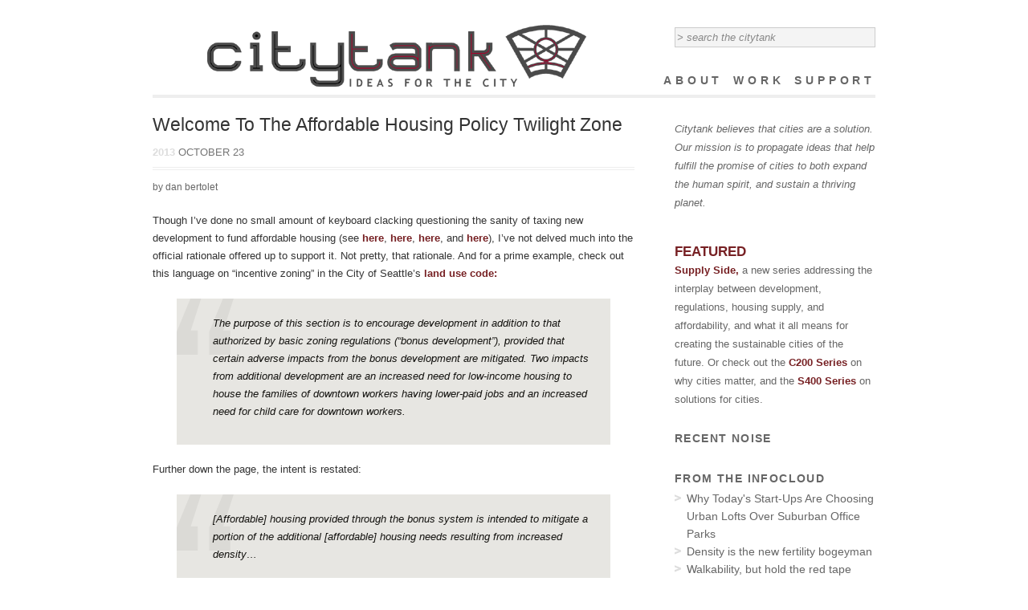

--- FILE ---
content_type: text/html; charset=UTF-8
request_url: http://citytank.org/2013/10/23/welcome-to-the-affordable-housing-policy-twilight-zone/
body_size: 16562
content:
<!DOCTYPE html PUBLIC "-//W3C//DTD XHTML 1.1//EN"
	"http://www.w3.org/TR/xhtml11/DTD/xhtml11.dtd">
<html xml:lang="en" xmlns="http://www.w3.org/1999/xhtml">
<head>
			<title>  Welcome To The Affordable Housing Policy Twilight Zone | citytank</title>
	
	<!-- Basic Meta Data -->
	<meta name="copyright" content="Design is copyright 2008 - 2026 The Theme Foundry" />
	<meta http-equiv="imagetoolbar" content="no" />
	<meta http-equiv="Content-Type" content="text/html; charset=UTF-8" />
	
	<!-- Favicon -->
	<link rel="shortcut icon" href="http://citytank.org/wp-content/themes/vigilance/images/favicon.ico" />

	<!--Stylesheets-->
	<link href="http://citytank.org/wp-content/themes/vigilance/style.css" type="text/css" media="screen" rel="stylesheet" />
	<!--[if lt IE 8]><link rel="stylesheet" type="text/css" media="screen" href="http://citytank.org/wp-content/themes/vigilance/stylesheets/ie.css" /><![endif]-->
	<!--[if lte IE 6]><link rel="stylesheet" type="text/css" media="screen" href="http://citytank.org/wp-content/themes/vigilance/stylesheets/ie6.css" /><![endif]-->

	<!--WordPress-->
	<link rel="alternate" type="application/rss+xml" title="citytank RSS Feed" href="http://citytank.org/feed/" />
	<link rel="pingback" href="http://citytank.org/xmlrpc.php" />

	<!--WP Hook-->
		<meta name='robots' content='max-image-preview:large' />
<link rel="alternate" title="oEmbed (JSON)" type="application/json+oembed" href="http://citytank.org/wp-json/oembed/1.0/embed?url=http%3A%2F%2Fcitytank.org%2F2013%2F10%2F23%2Fwelcome-to-the-affordable-housing-policy-twilight-zone%2F" />
<link rel="alternate" title="oEmbed (XML)" type="text/xml+oembed" href="http://citytank.org/wp-json/oembed/1.0/embed?url=http%3A%2F%2Fcitytank.org%2F2013%2F10%2F23%2Fwelcome-to-the-affordable-housing-policy-twilight-zone%2F&#038;format=xml" />
		<!-- This site uses the Google Analytics by MonsterInsights plugin v9.10.1 - Using Analytics tracking - https://www.monsterinsights.com/ -->
		<!-- Note: MonsterInsights is not currently configured on this site. The site owner needs to authenticate with Google Analytics in the MonsterInsights settings panel. -->
					<!-- No tracking code set -->
				<!-- / Google Analytics by MonsterInsights -->
		<style id='wp-img-auto-sizes-contain-inline-css' type='text/css'>
img:is([sizes=auto i],[sizes^="auto," i]){contain-intrinsic-size:3000px 1500px}
/*# sourceURL=wp-img-auto-sizes-contain-inline-css */
</style>
<style id='wp-emoji-styles-inline-css' type='text/css'>

	img.wp-smiley, img.emoji {
		display: inline !important;
		border: none !important;
		box-shadow: none !important;
		height: 1em !important;
		width: 1em !important;
		margin: 0 0.07em !important;
		vertical-align: -0.1em !important;
		background: none !important;
		padding: 0 !important;
	}
/*# sourceURL=wp-emoji-styles-inline-css */
</style>
<style id='wp-block-library-inline-css' type='text/css'>
:root{--wp-block-synced-color:#7a00df;--wp-block-synced-color--rgb:122,0,223;--wp-bound-block-color:var(--wp-block-synced-color);--wp-editor-canvas-background:#ddd;--wp-admin-theme-color:#007cba;--wp-admin-theme-color--rgb:0,124,186;--wp-admin-theme-color-darker-10:#006ba1;--wp-admin-theme-color-darker-10--rgb:0,107,160.5;--wp-admin-theme-color-darker-20:#005a87;--wp-admin-theme-color-darker-20--rgb:0,90,135;--wp-admin-border-width-focus:2px}@media (min-resolution:192dpi){:root{--wp-admin-border-width-focus:1.5px}}.wp-element-button{cursor:pointer}:root .has-very-light-gray-background-color{background-color:#eee}:root .has-very-dark-gray-background-color{background-color:#313131}:root .has-very-light-gray-color{color:#eee}:root .has-very-dark-gray-color{color:#313131}:root .has-vivid-green-cyan-to-vivid-cyan-blue-gradient-background{background:linear-gradient(135deg,#00d084,#0693e3)}:root .has-purple-crush-gradient-background{background:linear-gradient(135deg,#34e2e4,#4721fb 50%,#ab1dfe)}:root .has-hazy-dawn-gradient-background{background:linear-gradient(135deg,#faaca8,#dad0ec)}:root .has-subdued-olive-gradient-background{background:linear-gradient(135deg,#fafae1,#67a671)}:root .has-atomic-cream-gradient-background{background:linear-gradient(135deg,#fdd79a,#004a59)}:root .has-nightshade-gradient-background{background:linear-gradient(135deg,#330968,#31cdcf)}:root .has-midnight-gradient-background{background:linear-gradient(135deg,#020381,#2874fc)}:root{--wp--preset--font-size--normal:16px;--wp--preset--font-size--huge:42px}.has-regular-font-size{font-size:1em}.has-larger-font-size{font-size:2.625em}.has-normal-font-size{font-size:var(--wp--preset--font-size--normal)}.has-huge-font-size{font-size:var(--wp--preset--font-size--huge)}.has-text-align-center{text-align:center}.has-text-align-left{text-align:left}.has-text-align-right{text-align:right}.has-fit-text{white-space:nowrap!important}#end-resizable-editor-section{display:none}.aligncenter{clear:both}.items-justified-left{justify-content:flex-start}.items-justified-center{justify-content:center}.items-justified-right{justify-content:flex-end}.items-justified-space-between{justify-content:space-between}.screen-reader-text{border:0;clip-path:inset(50%);height:1px;margin:-1px;overflow:hidden;padding:0;position:absolute;width:1px;word-wrap:normal!important}.screen-reader-text:focus{background-color:#ddd;clip-path:none;color:#444;display:block;font-size:1em;height:auto;left:5px;line-height:normal;padding:15px 23px 14px;text-decoration:none;top:5px;width:auto;z-index:100000}html :where(.has-border-color){border-style:solid}html :where([style*=border-top-color]){border-top-style:solid}html :where([style*=border-right-color]){border-right-style:solid}html :where([style*=border-bottom-color]){border-bottom-style:solid}html :where([style*=border-left-color]){border-left-style:solid}html :where([style*=border-width]){border-style:solid}html :where([style*=border-top-width]){border-top-style:solid}html :where([style*=border-right-width]){border-right-style:solid}html :where([style*=border-bottom-width]){border-bottom-style:solid}html :where([style*=border-left-width]){border-left-style:solid}html :where(img[class*=wp-image-]){height:auto;max-width:100%}:where(figure){margin:0 0 1em}html :where(.is-position-sticky){--wp-admin--admin-bar--position-offset:var(--wp-admin--admin-bar--height,0px)}@media screen and (max-width:600px){html :where(.is-position-sticky){--wp-admin--admin-bar--position-offset:0px}}

/*# sourceURL=wp-block-library-inline-css */
</style><style id='global-styles-inline-css' type='text/css'>
:root{--wp--preset--aspect-ratio--square: 1;--wp--preset--aspect-ratio--4-3: 4/3;--wp--preset--aspect-ratio--3-4: 3/4;--wp--preset--aspect-ratio--3-2: 3/2;--wp--preset--aspect-ratio--2-3: 2/3;--wp--preset--aspect-ratio--16-9: 16/9;--wp--preset--aspect-ratio--9-16: 9/16;--wp--preset--color--black: #000000;--wp--preset--color--cyan-bluish-gray: #abb8c3;--wp--preset--color--white: #ffffff;--wp--preset--color--pale-pink: #f78da7;--wp--preset--color--vivid-red: #cf2e2e;--wp--preset--color--luminous-vivid-orange: #ff6900;--wp--preset--color--luminous-vivid-amber: #fcb900;--wp--preset--color--light-green-cyan: #7bdcb5;--wp--preset--color--vivid-green-cyan: #00d084;--wp--preset--color--pale-cyan-blue: #8ed1fc;--wp--preset--color--vivid-cyan-blue: #0693e3;--wp--preset--color--vivid-purple: #9b51e0;--wp--preset--gradient--vivid-cyan-blue-to-vivid-purple: linear-gradient(135deg,rgb(6,147,227) 0%,rgb(155,81,224) 100%);--wp--preset--gradient--light-green-cyan-to-vivid-green-cyan: linear-gradient(135deg,rgb(122,220,180) 0%,rgb(0,208,130) 100%);--wp--preset--gradient--luminous-vivid-amber-to-luminous-vivid-orange: linear-gradient(135deg,rgb(252,185,0) 0%,rgb(255,105,0) 100%);--wp--preset--gradient--luminous-vivid-orange-to-vivid-red: linear-gradient(135deg,rgb(255,105,0) 0%,rgb(207,46,46) 100%);--wp--preset--gradient--very-light-gray-to-cyan-bluish-gray: linear-gradient(135deg,rgb(238,238,238) 0%,rgb(169,184,195) 100%);--wp--preset--gradient--cool-to-warm-spectrum: linear-gradient(135deg,rgb(74,234,220) 0%,rgb(151,120,209) 20%,rgb(207,42,186) 40%,rgb(238,44,130) 60%,rgb(251,105,98) 80%,rgb(254,248,76) 100%);--wp--preset--gradient--blush-light-purple: linear-gradient(135deg,rgb(255,206,236) 0%,rgb(152,150,240) 100%);--wp--preset--gradient--blush-bordeaux: linear-gradient(135deg,rgb(254,205,165) 0%,rgb(254,45,45) 50%,rgb(107,0,62) 100%);--wp--preset--gradient--luminous-dusk: linear-gradient(135deg,rgb(255,203,112) 0%,rgb(199,81,192) 50%,rgb(65,88,208) 100%);--wp--preset--gradient--pale-ocean: linear-gradient(135deg,rgb(255,245,203) 0%,rgb(182,227,212) 50%,rgb(51,167,181) 100%);--wp--preset--gradient--electric-grass: linear-gradient(135deg,rgb(202,248,128) 0%,rgb(113,206,126) 100%);--wp--preset--gradient--midnight: linear-gradient(135deg,rgb(2,3,129) 0%,rgb(40,116,252) 100%);--wp--preset--font-size--small: 13px;--wp--preset--font-size--medium: 20px;--wp--preset--font-size--large: 36px;--wp--preset--font-size--x-large: 42px;--wp--preset--spacing--20: 0.44rem;--wp--preset--spacing--30: 0.67rem;--wp--preset--spacing--40: 1rem;--wp--preset--spacing--50: 1.5rem;--wp--preset--spacing--60: 2.25rem;--wp--preset--spacing--70: 3.38rem;--wp--preset--spacing--80: 5.06rem;--wp--preset--shadow--natural: 6px 6px 9px rgba(0, 0, 0, 0.2);--wp--preset--shadow--deep: 12px 12px 50px rgba(0, 0, 0, 0.4);--wp--preset--shadow--sharp: 6px 6px 0px rgba(0, 0, 0, 0.2);--wp--preset--shadow--outlined: 6px 6px 0px -3px rgb(255, 255, 255), 6px 6px rgb(0, 0, 0);--wp--preset--shadow--crisp: 6px 6px 0px rgb(0, 0, 0);}:where(.is-layout-flex){gap: 0.5em;}:where(.is-layout-grid){gap: 0.5em;}body .is-layout-flex{display: flex;}.is-layout-flex{flex-wrap: wrap;align-items: center;}.is-layout-flex > :is(*, div){margin: 0;}body .is-layout-grid{display: grid;}.is-layout-grid > :is(*, div){margin: 0;}:where(.wp-block-columns.is-layout-flex){gap: 2em;}:where(.wp-block-columns.is-layout-grid){gap: 2em;}:where(.wp-block-post-template.is-layout-flex){gap: 1.25em;}:where(.wp-block-post-template.is-layout-grid){gap: 1.25em;}.has-black-color{color: var(--wp--preset--color--black) !important;}.has-cyan-bluish-gray-color{color: var(--wp--preset--color--cyan-bluish-gray) !important;}.has-white-color{color: var(--wp--preset--color--white) !important;}.has-pale-pink-color{color: var(--wp--preset--color--pale-pink) !important;}.has-vivid-red-color{color: var(--wp--preset--color--vivid-red) !important;}.has-luminous-vivid-orange-color{color: var(--wp--preset--color--luminous-vivid-orange) !important;}.has-luminous-vivid-amber-color{color: var(--wp--preset--color--luminous-vivid-amber) !important;}.has-light-green-cyan-color{color: var(--wp--preset--color--light-green-cyan) !important;}.has-vivid-green-cyan-color{color: var(--wp--preset--color--vivid-green-cyan) !important;}.has-pale-cyan-blue-color{color: var(--wp--preset--color--pale-cyan-blue) !important;}.has-vivid-cyan-blue-color{color: var(--wp--preset--color--vivid-cyan-blue) !important;}.has-vivid-purple-color{color: var(--wp--preset--color--vivid-purple) !important;}.has-black-background-color{background-color: var(--wp--preset--color--black) !important;}.has-cyan-bluish-gray-background-color{background-color: var(--wp--preset--color--cyan-bluish-gray) !important;}.has-white-background-color{background-color: var(--wp--preset--color--white) !important;}.has-pale-pink-background-color{background-color: var(--wp--preset--color--pale-pink) !important;}.has-vivid-red-background-color{background-color: var(--wp--preset--color--vivid-red) !important;}.has-luminous-vivid-orange-background-color{background-color: var(--wp--preset--color--luminous-vivid-orange) !important;}.has-luminous-vivid-amber-background-color{background-color: var(--wp--preset--color--luminous-vivid-amber) !important;}.has-light-green-cyan-background-color{background-color: var(--wp--preset--color--light-green-cyan) !important;}.has-vivid-green-cyan-background-color{background-color: var(--wp--preset--color--vivid-green-cyan) !important;}.has-pale-cyan-blue-background-color{background-color: var(--wp--preset--color--pale-cyan-blue) !important;}.has-vivid-cyan-blue-background-color{background-color: var(--wp--preset--color--vivid-cyan-blue) !important;}.has-vivid-purple-background-color{background-color: var(--wp--preset--color--vivid-purple) !important;}.has-black-border-color{border-color: var(--wp--preset--color--black) !important;}.has-cyan-bluish-gray-border-color{border-color: var(--wp--preset--color--cyan-bluish-gray) !important;}.has-white-border-color{border-color: var(--wp--preset--color--white) !important;}.has-pale-pink-border-color{border-color: var(--wp--preset--color--pale-pink) !important;}.has-vivid-red-border-color{border-color: var(--wp--preset--color--vivid-red) !important;}.has-luminous-vivid-orange-border-color{border-color: var(--wp--preset--color--luminous-vivid-orange) !important;}.has-luminous-vivid-amber-border-color{border-color: var(--wp--preset--color--luminous-vivid-amber) !important;}.has-light-green-cyan-border-color{border-color: var(--wp--preset--color--light-green-cyan) !important;}.has-vivid-green-cyan-border-color{border-color: var(--wp--preset--color--vivid-green-cyan) !important;}.has-pale-cyan-blue-border-color{border-color: var(--wp--preset--color--pale-cyan-blue) !important;}.has-vivid-cyan-blue-border-color{border-color: var(--wp--preset--color--vivid-cyan-blue) !important;}.has-vivid-purple-border-color{border-color: var(--wp--preset--color--vivid-purple) !important;}.has-vivid-cyan-blue-to-vivid-purple-gradient-background{background: var(--wp--preset--gradient--vivid-cyan-blue-to-vivid-purple) !important;}.has-light-green-cyan-to-vivid-green-cyan-gradient-background{background: var(--wp--preset--gradient--light-green-cyan-to-vivid-green-cyan) !important;}.has-luminous-vivid-amber-to-luminous-vivid-orange-gradient-background{background: var(--wp--preset--gradient--luminous-vivid-amber-to-luminous-vivid-orange) !important;}.has-luminous-vivid-orange-to-vivid-red-gradient-background{background: var(--wp--preset--gradient--luminous-vivid-orange-to-vivid-red) !important;}.has-very-light-gray-to-cyan-bluish-gray-gradient-background{background: var(--wp--preset--gradient--very-light-gray-to-cyan-bluish-gray) !important;}.has-cool-to-warm-spectrum-gradient-background{background: var(--wp--preset--gradient--cool-to-warm-spectrum) !important;}.has-blush-light-purple-gradient-background{background: var(--wp--preset--gradient--blush-light-purple) !important;}.has-blush-bordeaux-gradient-background{background: var(--wp--preset--gradient--blush-bordeaux) !important;}.has-luminous-dusk-gradient-background{background: var(--wp--preset--gradient--luminous-dusk) !important;}.has-pale-ocean-gradient-background{background: var(--wp--preset--gradient--pale-ocean) !important;}.has-electric-grass-gradient-background{background: var(--wp--preset--gradient--electric-grass) !important;}.has-midnight-gradient-background{background: var(--wp--preset--gradient--midnight) !important;}.has-small-font-size{font-size: var(--wp--preset--font-size--small) !important;}.has-medium-font-size{font-size: var(--wp--preset--font-size--medium) !important;}.has-large-font-size{font-size: var(--wp--preset--font-size--large) !important;}.has-x-large-font-size{font-size: var(--wp--preset--font-size--x-large) !important;}
/*# sourceURL=global-styles-inline-css */
</style>

<style id='classic-theme-styles-inline-css' type='text/css'>
/*! This file is auto-generated */
.wp-block-button__link{color:#fff;background-color:#32373c;border-radius:9999px;box-shadow:none;text-decoration:none;padding:calc(.667em + 2px) calc(1.333em + 2px);font-size:1.125em}.wp-block-file__button{background:#32373c;color:#fff;text-decoration:none}
/*# sourceURL=/wp-includes/css/classic-themes.min.css */
</style>
<link rel='stylesheet' id='slimbox2-css' href='http://citytank.org/wp-content/plugins/wp-slimbox2/css/slimbox2.css?ver=1.1' type='text/css' media='screen' />
<script type="text/javascript" src="http://citytank.org/wp-includes/js/jquery/jquery.min.js?ver=3.7.1" id="jquery-core-js"></script>
<script type="text/javascript" src="http://citytank.org/wp-includes/js/jquery/jquery-migrate.min.js?ver=3.4.1" id="jquery-migrate-js"></script>
<script type="text/javascript" src="http://citytank.org/wp-content/plugins/wp-slimbox2/javascript/slimbox2.js?ver=2.04" id="slimbox2-js"></script>
<script type="text/javascript" id="slimbox2_autoload-js-extra">
/* <![CDATA[ */
var slimbox2_options = {"autoload":"1","overlayColor":"#000000","loop":"","overlayOpacity":"0.8","overlayFadeDuration":"400","resizeDuration":"400","resizeEasing":"swing","initialWidth":"250","initialHeight":"250","imageFadeDuration":"400","captionAnimationDuration":"400","caption":"el.title || el.firstChild.alt || el.firstChild.title || el.href || el.href","url":"1","selector":"div.entry-content, div.gallery, div.entry, div.post, div#page, body","counterText":"Image {x} of {y}","closeKeys":"27,88,67","previousKeys":"37,80","nextKeys":"39,78","prev":"http://citytank.org/wp-content/plugins/wp-slimbox2/images/default/prevlabel.gif","next":"http://citytank.org/wp-content/plugins/wp-slimbox2/images/default/nextlabel.gif","close":"http://citytank.org/wp-content/plugins/wp-slimbox2/images/default/closelabel.gif","picasaweb":"","flickr":"","mobile":""};
//# sourceURL=slimbox2_autoload-js-extra
/* ]]> */
</script>
<script type="text/javascript" src="http://citytank.org/wp-content/plugins/wp-slimbox2/javascript/slimbox2_autoload.js?ver=1.0.4b" id="slimbox2_autoload-js"></script>
<link rel="https://api.w.org/" href="http://citytank.org/wp-json/" /><link rel="alternate" title="JSON" type="application/json" href="http://citytank.org/wp-json/wp/v2/posts/1518" /><link rel="EditURI" type="application/rsd+xml" title="RSD" href="http://citytank.org/xmlrpc.php?rsd" />
<meta name="generator" content="WordPress 6.9" />
<link rel="canonical" href="http://citytank.org/2013/10/23/welcome-to-the-affordable-housing-policy-twilight-zone/" />
<link rel='shortlink' href='http://citytank.org/?p=1518' />
<style>.addtoany_subscribe img{border:0;}</style>
<meta property="og:site_name" content="citytank" />
<meta property="og:type" content="activity" />
<meta property="og:image" content="" />
<meta property="og:title" content="Welcome To The Affordable Housing Policy Twilight Zone" />
<meta property="og:url" content="http://citytank.org/2013/10/23/welcome-to-the-affordable-housing-policy-twilight-zone/" />
</head>
<body class="wp-singular post-template-default single single-post postid-1518 single-format-standard wp-theme-vigilance">
	<div class="skip-content"><a href="#content">Skip to content</a></div>
	<div id="wrapper">
</title>
		<div id="header" class="clear">
			<!--<div id="title"><a href="http://citytank.org">
citytank</a></div>-->
			<div id="description">
<a href="http://citytank.org"><img src="http://citytank.org/wp-content/themes/vigilance/images/logo-600-5.png"></a>
				<h2></h2>
			</div><!--end description-->
<div id="ser">
<form method="get" id="search_form" action="http://citytank.org/">
	<div>
		<input type="text" value="> search the citytank" name="s" id="s" onfocus="if (this.value == '> search the citytank') {this.value = '';}" onblur="if (this.value == '') {this.value = '> search the citytank';}" />
		<input type="hidden" value="Search" />
	</div>
</form>
</div>
			<div id="nav">
				<ul>
					<li class="page_item "><a href="http://citytank.org"></a></li>
											<li class="page_item page-item-2"><a href="http://citytank.org/about/">About</a></li>
<li class="page_item page-item-19 page_item_has_children"><a href="http://citytank.org/work/">Work</a></li>
<li class="page_item page-item-10"><a href="http://citytank.org/support/">Support</a></li>
														</ul>
			</div><!--end nav-->
		</div><!--end header-->
		<div id="content" class="pad">
		
					<div id="post-1518" class="post-1518 post type-post status-publish format-standard hentry category-economics category-housing category-land-use category-supply-side">
			<div class="post-header">
				<h1>Welcome To The Affordable Housing Policy Twilight Zone</h1>
				<div id="single-date" class="date"><span>2013</span> October 23</div>
			</div><!--end post header-->
			<div class="meta clear">
				<div class="tags"></div>
				<div class="author">by dan bertolet</div>
			</div><!--end meta-->
			<div class="entry clear">
								<p>Though I&#8217;ve done no small amount of keyboard clacking questioning the sanity of taxing new development to fund affordable housing (see <a href="http://citytank.org/2013/10/15/the-road-to-san-francisco-is-paved-with-housing-supply-suppression/" target="_blank">here</a>, <a href="http://citytank.org/2013/09/26/we-should-all-be-on-supplys-side/" target="_blank">here</a>, <a href="http://citytank.org/2012/12/05/density-shrugged/" target="_blank">here</a>, and <a href="http://citytank.org/2012/10/15/the-zen-of-affordable-housing/" target="_blank">here</a>), I&#8217;ve not delved much into the official rationale offered up to support it. Not pretty, that rationale. And for a prime example, check out this language on &#8220;incentive zoning&#8221; in the City of Seattle&#8217;s <a href="http://clerk.ci.seattle.wa.us/~scripts/nph-brs.exe?d=CODE&amp;s1=23.49.012.snum.&amp;Sect5=CODE1&amp;Sect6=HITOFF&amp;l=20&amp;p=1&amp;u=/~public/code1.htm&amp;r=1&amp;f=G" target="_blank">land use code:</a></p>
<blockquote><p>The purpose of this section is to encourage development in addition to that authorized by basic zoning regulations (&#8220;bonus development&#8221;), provided that certain adverse impacts from the bonus development are mitigated. Two impacts from additional development are an increased need for low-income housing to house the families of downtown workers having lower-paid jobs and an increased need for child care for downtown workers.</p></blockquote>
<p>Further down the page, the intent is restated:</p>
<blockquote><p>[Affordable] housing provided through the bonus system is intended to mitigate a portion of the additional [affordable] housing needs resulting from increased density&#8230;</p></blockquote>
<p>In other words, those who develop new buildings are being held responsible to help pay for housing and daycare for people who get downtown jobs that are created as a result of that new development. In other words, creating housing and jobs in downtown is a bad thing that must be mitigated by those who do it. Never mind that creating housing and jobs in transit-rich urban centers such as downtown Seattle happens to be a universally established imperative for sustainability.</p>
<p>For an analogy, it&#8217;s as if we exacted a special tax on computer manufacturers to subsidize internet service, the rationale being that an additional need for affordable internet service is an adverse impact caused by the production of computers.</p>
<p>In that scenario we&#8217;d no doubt hear plenty of protest over how such a tax would increase the cost of production and make computers more expensive for everyone, and how higher prices would hit poor people the hardest and negate the benefit of the subsidized internet service. And I suspect that people would also be a lot more likely to ask why computer manufacturers should be singled out to bear the burden of subsidizing internet service when they are already providing public benefit by making computers.</p>
<p>For the case of affordable housing parallel objections apply, but it&#8217;s even worse than the computer analogy because there&#8217;s also the risk that developer fees will impede development and suppress housing supply, which will drive up prices even further. Assuming the need for subsidy is real&#8212;which in the case of affordable housing I believe it clearly is&#8212;the obvious solution to both scenarios is to develop alternative sources of subsidy that don&#8217;t compromise the original intent. But since that is likely to involve significant effort, the first step is a <em>come to Jesus</em> about what&#8217;s wrong with the current approach (hence my recent obsession).</p>
<p>IfÂ  downtown Seattle grows, math dictates that there will be more people with downtown jobs, including those with &#8220;lower-paid&#8221; jobs. Since the City of Seattle has adopted a plethora of goals and policies to promote growth in downtown, then the City of Seattle as a whole should bear the burden of &#8220;impacts&#8221; such as increased need for affordable housing. By building in Seattle&#8217;s urban centers, private developers are only doing what the City supposedly wants them to do, and the fact is, they are the only ones who <em>can</em> do it. In this light, regulations that penalize development&#8212;that essentially say <a href="http://citytank.org/2012/05/17/get-stoked-to-surf-the-fourth-wave-of-planning/" target="_blank">&#8220;growth is bad&#8221;</a> and ignore all the public benefits&#8212;are pure schizophrenia.</p>
<p>I acknowledge that the land use code quoted above was a well-intentioned effort to justify a source of much-needed affordable housing subsidy. But can we really afford to ignore the twisted paths down which that rationale leads us? In addition to the fundamental flaws described above, my mind goes dizzy with the implied questions:Â  What would happen to all those &#8220;lower-paid&#8221; workers absent the new development? Would they be better off somewhere else? Would the City or region be better off if those jobs were somewhere else, say, low-density, car-dependent suburbs? On the other hand, does new development somehow coerce workers into taking downtown jobs? Why stop at housing and daycare? Pretty much everything is more expensive in downtown Seattle&#8212;should developers also be subsidizing parking, or lunch?</p>
<p>Another wacky feature of incentive zoning is that it only charges developer fees on the &#8220;bonus development.&#8221; That means the rest of the building gets off scot-free, even though any perceived adverse impacts related to affordable housing caused by the rest of the building are exactly the same as those caused by the bonus development. (There are legal reasons for this, but that doesn&#8217;t make it any less incongruous.) On top of that, in Seattle the relative portions of the building charged versus not charged a developer fee varies widely, depending on what particular zone you happen to be in.</p>
<p>Might it be that a policy that has a baseless rationale, an inherently inconsistent application, and the potential to <a href="http://citytank.org/2013/09/26/we-should-all-be-on-supplys-side/" target="_blank">exacerbate the very problem it&#8217;s intended to address,</a> is a policy that needs to go the way of the dodo?</p>
<p>&gt;&gt;&gt;</p>
<p>(In a future post I plan to address other commonly cited rationales for placing the burden of affordable housing on new development, including upzones, infrastructure investments, inclusive neighborhoods, and greenhouse gas emissions. Next step: a public discussion on better alternatives for funding affordable housing subsidy.)</p>
<p>&nbsp;</p>
<p>&nbsp;</p>
<p>&nbsp;</p>
<div id="fb_share_1" style="float: left; margin-bottom: 0px;;width: 55px;" name="fb_share"><div id="fb-root"></div><script src="http://connect.facebook.net/en_US/all.js#appId=125029517579627&amp;xfbml=1"></script><fb:like href="http://citytank.org/2013/10/23/welcome-to-the-affordable-housing-policy-twilight-zone/" send="false" layout="icon_link" width="55" show_faces="false" font="arial"></fb:like></div>											</div><!--end entry-->
			<div class="post-footer">
				<p>from &rarr; <a href="http://citytank.org/category/economics/" rel="category tag">economics</a>, <a href="http://citytank.org/category/housing/" rel="category tag">housing</a>, <a href="http://citytank.org/category/land-use/" rel="category tag">land use</a>, <a href="http://citytank.org/category/supply-side/" rel="category tag">supply side</a></p>
			</div><!--end post footer-->
		</div><!--end post-->
				</div><!--end content-->
<div id="sidebar">
			<ul>
		<li id="text-3" class="widget widget_text"><h2 class="widgettitle"> </h2>			<div class="textwidget"><FONT SIZE="2.0em"><FONT COLOR="#666"><em>
Citytank believes that cities are a solution. Our mission is to propagate ideas that help fulfill the promise of cities to both expand the human spirit, and sustain a thriving planet.
</em></FONT></FONT></div>
		</li><li id="text-4" class="widget widget_text"><h2 class="widgettitle"> </h2>			<div class="textwidget"><p><SPAN style="font-size: 1.3em" "letter-spacing: 1.2pt"><strong>
<a href="http://citytank.org/category/supply-side/">FEATURED</a></strong></SPAN></p>
<FONT SIZE="2.0em"><FONT COLOR="#666"><strong><a href="http://citytank.org/category/supply-side/">Supply Side,</a></strong> a new series addressing the interplay between development, regulations, housing supply, and affordability, and what it all means for creating the sustainable cities of the future. Or check out the <strong><a href=href="http://citytank.org/?page_id=55">C200 Series </a></strong>on why cities matter, and the <strong><a href="http://citytank.org/work/s400-solutions-for-cities-in-400-words/">S400 Series</a></strong> on solutions for cities.</FONT></FONT></div>
		</li><li id="get-recent-comments" class="widget widget_get_recent_comments"><h2 class="widgettitle">Recent Noise</h2><div id="get_recent_comments_wrap"><ul><li><!-- no comments yet --></li></ul></div></li><li id="linkcat-13" class="widget widget_mylinkorder"><h2 class="widgettitle">From the InfoCloud</h2>
	<ul class='xoxo blogroll'>
<li><a href="http://www.theatlanticcities.com/jobs-and-economy/2013/09/why-todays-startups-are-choosing-urban-lofts-over-suburban-office-parks/6311/">Why Today&#039;s Start-Ups Are Choosing Urban Lofts Over Suburban Office Parks</a></li>
<li><a href="http://bettercities.net/news-opinion/blogs/robert-steuteville/20665/density-new-fertility-bogeyman" target="_blank">Density is the new fertility bogeyman</a></li>
<li><a href="http://bettercities.net/article/walkability-hold-red-tape-20342" target="_blank">Walkability, but hold the red tape</a></li>
<li><a href="http://places.designobserver.com/feature/a-country-of-cities-building-hyperdensity/37899/" target="_blank">Building Hyperdensity and Civic Delight</a></li>
<li><a href="http://blogs.smithsonianmag.com/ideas/2013/06/why-living-in-a-city-makes-you-more-innovative/" target="_blank">Why Living in a City Makes You More Innovative</a></li>
<li><a href="http://www.theatlanticcities.com/design/2013/04/coming-bold-transformation-american-city/5437/" target="_blank">The Coming Bold Transformation of the American City</a></li>
<li><a href="http://www.washingtonpost.com/blogs/wonkblog/wp/2013/04/22/why-arent-younger-americans-driving-anymore/" target="_blank">Why arenâ€™t younger Americans driving anymore?</a></li>
<li><a href="http://www.strongtowns.org/journal/2013/4/4/good-enough-urbanism.html" target="_blank">Good Enough Urbanism</a></li>
<li><a href="http://daily.sightline.org/2013/03/21/the-biggest-blind-spot-of-urban-greens/" target="_blank">The Biggest Blind Spot of Urban Greens?</a></li>
<li><a href="http://www.theatlanticcities.com/jobs-and-economy/2013/03/share-everything-why-way-we-consume-has-changed-forever/4815/" target="_blank">Share Everything: Why the Way We Consume Has Changed Forever</a></li>
<li><a href="http://switchboard.nrdc.org/blogs/kbenfield/the_unmistakable_rebirth_of_ce.html" target="_blank">Central cities now growing faster than suburbs, confirming trends for walkable lifestyles, shorter commutes</a></li>
<li><a href="http://grist.org/cities/starving-the-cities-to-feed-the-suburbs/" target="_blank">Starving the cities to feed the suburbs</a></li>
<li><a href="http://seattlebubble.com/blog/2012/04/04/seattle-population-kids-ownership-vs-top-100-cities/" target="_blank">Seattle Population, Kids, &amp; Ownership vs. Top 100 Cities</a></li>
<li><a href="http://www.theatlanticcities.com/jobs-and-economy/2012/12/san-franciscos-surprising-building-boom/4213/" target="_blank">What&#039;s Behind San Francisco&#039;s Sudden Building Boom?</a></li>
<li><a href="http://www.businessinsider.com/population-adjusted-vehicle-miles-2012-11" target="_blank">The Great Decline Of American Driving</a></li>
<li><a href="http://www.theatlanticcities.com/jobs-and-economy/2012/12/uselessness-economic-development-incentives/4081/" target="_blank">The Uselessness of Economic Development Incentives</a></li>
<li><a href="http://www.theatlanticcities.com/jobs-and-economy/2012/11/cities-denser-cores-do-better/3911/" target="_blank">Cities With Denser Cores Do Better</a></li>
<li><a href="http://www.theatlanticcities.com/politics/2012/11/building-cities-families-today/3963/" target="_blank">Building Cities for the Families of Today</a></li>
<li><a href="http://bettercities.net/news-opinion/blogs/robert-steuteville/19152/electorate-becomes-urban-%E2%80%94-will-republican-party-adapt" target="_blank">The electorate becomes urban â€” will the Republican Party adapt?</a></li>
<li><a href="http://www.strongtowns.org/journal/2012/10/23/embracing-congestion.html" target="_blank">Embracing Congestion</a></li>
<li><a href="http://www.economist.com/node/21563280" target="_blank">Seeing the back of the car</a></li>
<li><a href="http://www.csmonitor.com/Business/In-Gear/2012/0907/New-stats-drive-home-Millennials-aversion-to-cars" target="_blank">New stats drive home Millennials&#039; aversion to cars</a></li>
<li><a href="http://online.wsj.com/article_email/SB10000872396390444097904577539482536663466-lMyQjAxMTAyMDIwNTAyODU3Wj.html" target="_blank">Denver Rethinks the Modern Commuter</a></li>
<li><a href="http://www.planetizen.com/node/57017" target="_blank">New Understanding of Traffic Congestion</a></li>
<li><a href="http://www.nytimes.com/2012/05/27/opinion/sunday/now-coveted-a-walkable-convenient-place.html" target="_blank">Now Coveted: A Walkable, Convenient Place</a></li>
<li><a href="http://www.salon.com/2012/05/26/when_the_1_percent_say_no/" target="_blank">When the 1 percent say no</a></li>
<li><a href="http://www.forbes.com/sites/tanyamohn/2012/05/20/bicyclists-in-the-united-states-save-at-least-4-6-billion-a-year-by-riding-instead-of-driving-ased-on-friday-to-coincide-with-national-bike-to-work-day-part-of-national-bike-month-which-occurs-each/" target="_blank">Pedaling to Prosperity: Biking Saves U.S. Riders Billions A Year</a></li>
<li><a href="http://www.usatoday.com/money/economy/housing/story/2012-05-15/housing-fills-in-urban-areas/54979594/1?csp=ip&#038;loc=interstitialskip" target="_blank">USA Today: Subdivisions go urban as housing market changes</a></li>
<li><a href="http://bettercities.net/article/limiting-density-hurts-low-income-education-17901" target="_blank">Limiting density hurts low-income education</a></li>
<li><a href="http://www.thetransportpolitic.com/2012/04/08/in-new-census-data-an-improved-outlook-for-core-counties/" target="_blank">In New Census Data, An Improved Outlook For Core Counties</a></li>
<li><a href="http://www.theatlanticcities.com/commute/2012/04/why-young-americans-are-driving-so-much-less-their-parents/1712/" target="_blank">Why Young Americans Are Driving So Much Less Than Their Parents</a></li>
<li><a href="http://www.slate.com/articles/technology/future_tense/2012/03/resilient_communities_with_smaller_homes_can_rescue_the_economy_.html" target="_blank">Death to the McMansion</a></li>
<li><a href="http://www.forbes.com/sites/markbergen/2012/01/20/are-mayors-asking-washington-for-the-wrong-thing/" target="_blank">Are Mayors Asking Washington for the Wrong Thing?</a></li>
<li><a href="http://uctc.net/access/39/access39_suburbwalking.shtml" target="_blank">Retrofitting the Suburbs to Increase Walking</a></li>
<li><a href="http://bettercities.net/article/live-smaller-work-closer-shed-excess-15735" target="_blank">Live smaller, work closer, shed excess</a></li>
<li><a href="http://www.theglobeandmail.com/news/national/are-we-reaching-peak-car/article2210139/page1/" target="_blank">Are we reaching â€˜peak carâ€™?</a></li>
<li><a href="http://www.urbanophile.com/2011/10/06/the-cost-of-congestion-the-value-of-transit/" target="_blank">The Cost of Congestion, The Value of Transit</a></li>
<li><a href="http://daily.sightline.org/2011/10/05/congestion-2/" target="_blank">Sightline: Congestion: The Untold Story</a></li>
<li><a href="http://seattletimes.nwsource.com/html/businesstechnology/2016289997_northlot23m.html" target="_blank">Parking tiff settled; stadium-lot development ready to go</a></li>
<li><a href="http://thinkprogress.org/romm/2011/09/05/311875/in-the-future-the-only-jobs-left-will-be-green/" target="_blank">In The Future, The Only Jobs Left Will Be Green</a></li>
<li><a href="http://www.nytimes.com/2011/09/04/opinion/sunday/one-path-to-better-jobs-more-density-in-cities.html?_r=1" target="_blank">One Path to Better Jobs: More Density in Cities</a></li>
<li><a href="http://www.stanford.edu/~adammb/Publications/Millard-Ball%20Schipper%20Peak%20Travel%20preprint.pdf" target="_blank">Are We Reaching Peak Travel?</a></li>
<li><a href="http://www.businessinsider.com/no-housing-bottom-in-sight-2011-9" target="_blank">There&#039;s No Housing Bottom In Sight</a></li>
<li><a href="http://greatergreaterwashington.org/post/11722/more-homebuyers-want-walkable-transit-served-communities/" target="_blank">More homebuyers want walkable, transit-served communities</a></li>
<li><a href="http://www.scientificamerican.com/sciammag/?contents=2011-09" target="_blank">Scientific American Magazine: Cities Issue</a></li>
<li><a href="http://www.newscientist.com/article/mg21128255.600-the-end-of-the-road-for-motormania.html" target="_blank">The end of the road for motormania</a></li>
<li><a href="http://www.brookings.edu/papers/2011/0818_transportation_tomer.aspx" target="_blank">Transit Access and Zero-Vehicle Households</a></li>
<li><a href="http://switchboard.nrdc.org/blogs/kbenfield/seeing_cities_as_the_environme.html" target="_blank">Seeing cities as the environmental solution, not the problem</a></li>
<li><a href="http://www.vancouversun.com/technology/show+stopper+reason+Vancouver+viaducts+removed/5140418/story.html" target="_blank">No &#039;show-stopper&#039; reason why Vancouver&#039;s viaducts can&#039;t be removed</a></li>
<li><a href="http://trid.trb.org/view.aspx?id=1105701" target="_blank">TODs for Tots</a></li>
<li><a href="http://management.fortune.cnn.com/2011/07/14/companies-head-back-downtown/" target="_blank">Companies head back downtown</a></li>
<li><a href="http://www.infrastructurist.com/2011/07/14/6-reasons-driving-has-peaked-in-u-s-cities/" target="_blank">Six Reasons Driving Has Peaked in U.S. Cities</a></li>
<li><a href="http://www.ceosforcities.org/blog/entry/3077" target="_blank">CEOs for Cities: Housing Booms in Urban Cores</a></li>
<li><a href="http://seattletimes.nwsource.com/html/businesstechnology/2015562249_cityapartments10.html" target="_blank">Apartment developers bypass suburbs, target Seattle</a></li>
<li><a href="http://www.theatlantic.com/business/archive/2011/07/how-the-great-reset-has-already-changed-america/241200/" target="_blank">How the Great Reset Has Already Changed America</a></li>
<li><a href="http://www.wri.org/publication/role-of-driving-in-reducing-ghg-emissions" target="_blank">The Role of Driving in Reducing Greenhouse Gas Emissions and Oil Consumption</a></li>
<li><a href="http://www.orionmagazine.org/index.php/articles/article/6336" target="_blank">James Howard Kunstler: Back to the Future</a></li>
<li><a href="http://www.grist.org/sprawl/2011-06-22-the-american-suburbs-are-a-giant-ponzi-scheme" target="_blank">The American suburbs are a giant Ponzi scheme</a></li>
<li><a href="http://www.infrastructurist.com/2011/06/06/why-building-roads-creates-traffic/" target="_blank">Why Building Roads Creates Traffic</a></li>
<li><a href="http://newurbannetwork.com/article/mid-rise-living-new-best-practice-14835" target="_blank">Mid-rise living: A new best practice?</a></li>
<li><a href="http://money.msn.com/home-loans/is-las-vegas-the-new-detroit-marketwatch.aspx?gt1=33032">Is Las Vegas the new Detroit?</a></li>
<li><a href="http://www.fastcompany.com/1756746/building-more-roads-causes-traffic-study" target="_blank">Building More Roads Only Causes More Traffic</a></li>
<li><a href="http://newurbannetwork.com/news-opinion/blogs/robert-steuteville/14788/does-smart-growth-reduce-carbon-emissions-bet-house-it" target="_blank">Does smart growth reduce carbon emissions? Bet the house on it.</a></li>
<li><a href="http://www.thespec.com/news/business/article/530147--making-strides-walkability-and-the-new-urbanism" target="_blank">For the first time since the suburbs became king in the 1960s, housing values there have fallen below those of their urban counterparts</a></li>
<li><a href="http://www.washingtonpost.com/business/economy/affordable-rental-housing-scarce-in-us-study-finds/2011/04/25/AFcBjilE_story.html" target="_blank">Affordable rental housing scarce in U.S., study finds</a></li>
<li><a href="http://trid.trb.org/view.aspx?id=1094921" target="_blank">No More Freeways: Urban Land Use Transportation Dynamics Without Freeway Capacity Expansion</a></li>
<li><a href="http://www.infrastructurist.com/2011/04/15/new-survey-americans-prefer-smart-growth-to-sprawl/" target="_blank">New Survey: Americans (Mostly) Prefer Smart Growth to Sprawl</a></li>
<li><a href="http://www.canada.com/vancouversun/news/business/story.html?id=8b0de3ba-66c1-4e14-a56b-e828b070b4a3&#038;k">Don&#039;t want density? Perhaps you should pay for that right</a></li>
<li><a href="http://urbanland.uli.org/Articles/2011/Mar/CerveroGreenTOD" target="_blank">Green TODs</a></li>
<li><a href="http://www.shelterforce.org/article/2175/transportation_and_fair_housing_part_2_consider_transportation_cost_to_make/" target="_blank">Consider Transportation Cost to Make Fair Housing Practical</a></li>
<li><a href="http://newurbannetwork.com/article/kick-conventionally-fueled-cars-out-europes-centers-2050-european-commission-urges-14401" target="_blank">Kick conventionally-fueled cars out of Europe&#039;s centers by 2050, European Commission urges</a></li>
<li><a href="http://www.unhabitat.org/content.asp?cid=9599&#038;catid=7&#038;typeid=46&#038;subMenuId=0&#038;AllContent=1" target="_blank">UN report: Cities ignore climate change at their peril</a></li>
<li><a href="http://www.plannersnetwork.org/publications/2011_winter/fujioka.html" target="_blank">Transit-Oriented Development and Communities of Color: A Field Report</a></li>
<li><a href="http://www.usatoday.com/news/nation/2011-03-22-citygas22_ST_N.htm" target="_blank">City&#039;s design, transit system can ease gas costs (USA TODAY)</a></li>
<li><a href="http://www.thestranger.com/seattle/stop-the-insanity/Content?oid=7200124" target="_blank">Stop The Insanity (a.k.a. the Deep Bore Tunnel)</a></li>
<li><a href="http://seattletimes.nwsource.com/html/dannywestneat/2014505670_danny16.html" target="_blank">Maybe we should try McGinn&#039;s idea to shut the viaduct now</a></li>
<li><a href="http://citytank.org/images/Todd_Litman_The_First_Casualty_of_a_Non-Existent_War.pdf" target="_blank">Todd Litman: The First Casualty of a Non-Existent War</a></li>
<li><a href="http://newurbannetwork.com/article/study-transit-outperforms-green-buildings-14203" target="_blank">Study: Transit outperforms green buildings</a></li>
<li><a href="http://www.fastcompany.com/1724905/epa-smart-growth-cities-adapt-to-the-elderly" target="_blank">Smart Growth Helps Cities Adapt to Aging Boomers: EPA</a></li>
<li><a href="http://www.thetransportpolitic.com/2011/02/05/the-interdependence-of-land-use-and-transportation/" target="_blank">The Interdependence of Land Use and Transportation</a></li>
<li><a href="http://www.good.is/post/stimulus-watch-states-that-spent-on-public-transportation-created-more-jobs/" target="_blank">States that Spent on Public Transportation Created More Jobs</a></li>
<li><a href="http://citytank.org/work/from-the-infocloud/">INFOCLOUD ARCHIVE&#8230;</a></li>

	</ul>
</li>
<li id="linkcat-12" class="widget widget_mylinkorder"><h2 class="widgettitle">Webbies</h2>
	<ul class='xoxo blogroll'>
<li><a href="http://www.strongtowns.org/journal/">Strong Towns</a></li>
<li><a href="http://climateprogress.org/">Climate Progress</a></li>
<li><a href="http://www.grist.org/" target="_blank">Grist</a></li>
<li><a href="http://newurbannetwork.com/">New Urban Network</a></li>
<li><a href="http://www.planetizen.com/">Planetizen</a></li>
<li><a href="http://publicola.com/">PubliCola</a></li>
<li><a href="http://www.sightline.org/">Sightline Institute</a></li>

	</ul>
</li>
<li id="linkcat-15" class="widget widget_mylinkorder"><h2 class="widgettitle">Connections</h2>
	<ul class='xoxo blogroll'>
<li><a href="http://www.facebook.com/#!/home.php?sk=group_150096331714469&#038;ap=1">facebook</a></li>
<li><a href="https://twitter.com/thecitytank">twitter</a></li>
<li><a href="http://citytank.org/?feed=rss2">RSS</a></li>

	</ul>
</li>
<li id="categories-3" class="widget widget_categories"><h2 class="widgettitle">Tanks</h2>
			<ul>
					<li class="cat-item cat-item-27"><a href="http://citytank.org/category/boston/">Boston</a>
</li>
	<li class="cat-item cat-item-16"><a href="http://citytank.org/category/c200/">C200</a>
</li>
	<li class="cat-item cat-item-24"><a href="http://citytank.org/category/city-builders/">City Builders</a>
</li>
	<li class="cat-item cat-item-10"><a href="http://citytank.org/category/climate/">climate</a>
</li>
	<li class="cat-item cat-item-19"><a href="http://citytank.org/category/culture/">culture</a>
</li>
	<li class="cat-item cat-item-6"><a href="http://citytank.org/category/design/">design</a>
</li>
	<li class="cat-item cat-item-20"><a href="http://citytank.org/category/economics/">economics</a>
</li>
	<li class="cat-item cat-item-9"><a href="http://citytank.org/category/energy/">energy</a>
</li>
	<li class="cat-item cat-item-21"><a href="http://citytank.org/category/green-infrastructure/">green infrastructure</a>
</li>
	<li class="cat-item cat-item-11"><a href="http://citytank.org/category/housing/">housing</a>
</li>
	<li class="cat-item cat-item-7"><a href="http://citytank.org/category/land-use/">land use</a>
</li>
	<li class="cat-item cat-item-18"><a href="http://citytank.org/category/politics/">politics</a>
</li>
	<li class="cat-item cat-item-22"><a href="http://citytank.org/category/s400/">S400</a>
</li>
	<li class="cat-item cat-item-23"><a href="http://citytank.org/category/seattle-planning-commission/">Seattle Planning Commission</a>
</li>
	<li class="cat-item cat-item-26"><a href="http://citytank.org/category/slu200/">SLU200</a>
</li>
	<li class="cat-item cat-item-28"><a href="http://citytank.org/category/supply-side/">supply side</a>
</li>
	<li class="cat-item cat-item-17"><a href="http://citytank.org/category/tanked/">tanked</a>
</li>
	<li class="cat-item cat-item-25"><a href="http://citytank.org/category/tankshots/">tankshots</a>
</li>
	<li class="cat-item cat-item-8"><a href="http://citytank.org/category/transportation/">transportation</a>
</li>
			</ul>

			</li><li id="archives-2" class="widget widget_archive"><h2 class="widgettitle">CityTank Archives</h2>
			<ul>
					<li><a href='http://citytank.org/2015/06/'>June 2015</a></li>
	<li><a href='http://citytank.org/2015/02/'>February 2015</a></li>
	<li><a href='http://citytank.org/2014/11/'>November 2014</a></li>
	<li><a href='http://citytank.org/2014/10/'>October 2014</a></li>
	<li><a href='http://citytank.org/2014/07/'>July 2014</a></li>
	<li><a href='http://citytank.org/2014/03/'>March 2014</a></li>
	<li><a href='http://citytank.org/2014/02/'>February 2014</a></li>
	<li><a href='http://citytank.org/2014/01/'>January 2014</a></li>
	<li><a href='http://citytank.org/2013/12/'>December 2013</a></li>
	<li><a href='http://citytank.org/2013/11/'>November 2013</a></li>
	<li><a href='http://citytank.org/2013/10/'>October 2013</a></li>
	<li><a href='http://citytank.org/2013/09/'>September 2013</a></li>
	<li><a href='http://citytank.org/2013/08/'>August 2013</a></li>
	<li><a href='http://citytank.org/2013/07/'>July 2013</a></li>
	<li><a href='http://citytank.org/2013/05/'>May 2013</a></li>
	<li><a href='http://citytank.org/2013/04/'>April 2013</a></li>
	<li><a href='http://citytank.org/2013/03/'>March 2013</a></li>
	<li><a href='http://citytank.org/2013/02/'>February 2013</a></li>
	<li><a href='http://citytank.org/2012/12/'>December 2012</a></li>
	<li><a href='http://citytank.org/2012/11/'>November 2012</a></li>
	<li><a href='http://citytank.org/2012/10/'>October 2012</a></li>
	<li><a href='http://citytank.org/2012/09/'>September 2012</a></li>
	<li><a href='http://citytank.org/2012/08/'>August 2012</a></li>
	<li><a href='http://citytank.org/2012/07/'>July 2012</a></li>
	<li><a href='http://citytank.org/2012/06/'>June 2012</a></li>
	<li><a href='http://citytank.org/2012/05/'>May 2012</a></li>
	<li><a href='http://citytank.org/2012/04/'>April 2012</a></li>
	<li><a href='http://citytank.org/2012/03/'>March 2012</a></li>
	<li><a href='http://citytank.org/2012/02/'>February 2012</a></li>
	<li><a href='http://citytank.org/2012/01/'>January 2012</a></li>
	<li><a href='http://citytank.org/2011/11/'>November 2011</a></li>
	<li><a href='http://citytank.org/2011/10/'>October 2011</a></li>
	<li><a href='http://citytank.org/2011/09/'>September 2011</a></li>
	<li><a href='http://citytank.org/2011/08/'>August 2011</a></li>
	<li><a href='http://citytank.org/2011/07/'>July 2011</a></li>
	<li><a href='http://citytank.org/2011/06/'>June 2011</a></li>
	<li><a href='http://citytank.org/2011/05/'>May 2011</a></li>
	<li><a href='http://citytank.org/2011/04/'>April 2011</a></li>
	<li><a href='http://citytank.org/2011/03/'>March 2011</a></li>
			</ul>

			</li><li id="add_to_any_subscribe_widget-3" class="widget widget_add_to_any_subscribe_widget">
		<span class="a2a_kit a2a_follow" data-a2a-url="http://citytank.org/feed/"><a class="a2a_dd addtoany_subscribe" href="https://www.addtoany.com/subscribe?linkurl=http%3A%2F%2Fcitytank.org%2Ffeed%2F&amp;linkname=citytank"><img src="http://citytank.org/images/logo-250-2.png" alt="Subscribe"/></a></span>
		
<script>
var a2a_config = a2a_config || {};
</script>
<script async src="https://static.addtoany.com/menu/page.js">
</script>
</li>	</ul>
								</div><!--end sidebar-->	<div id="footer">
		<p class="right">Copyright 2026 </p>
		<p><a href="http://thethemefoundry.com/vigilance/">Vigilance Theme</a> by <a href="http://thethemefoundry.com">The Theme Foundry</a></p>
	</div><!--end footer-->
</div><!--end wrapper-->
<script type="speculationrules">
{"prefetch":[{"source":"document","where":{"and":[{"href_matches":"/*"},{"not":{"href_matches":["/wp-*.php","/wp-admin/*","/images/*","/wp-content/*","/wp-content/plugins/*","/wp-content/themes/vigilance/*","/*\\?(.+)"]}},{"not":{"selector_matches":"a[rel~=\"nofollow\"]"}},{"not":{"selector_matches":".no-prefetch, .no-prefetch a"}}]},"eagerness":"conservative"}]}
</script>
<script id="wp-emoji-settings" type="application/json">
{"baseUrl":"https://s.w.org/images/core/emoji/17.0.2/72x72/","ext":".png","svgUrl":"https://s.w.org/images/core/emoji/17.0.2/svg/","svgExt":".svg","source":{"concatemoji":"http://citytank.org/wp-includes/js/wp-emoji-release.min.js?ver=6.9"}}
</script>
<script type="module">
/* <![CDATA[ */
/*! This file is auto-generated */
const a=JSON.parse(document.getElementById("wp-emoji-settings").textContent),o=(window._wpemojiSettings=a,"wpEmojiSettingsSupports"),s=["flag","emoji"];function i(e){try{var t={supportTests:e,timestamp:(new Date).valueOf()};sessionStorage.setItem(o,JSON.stringify(t))}catch(e){}}function c(e,t,n){e.clearRect(0,0,e.canvas.width,e.canvas.height),e.fillText(t,0,0);t=new Uint32Array(e.getImageData(0,0,e.canvas.width,e.canvas.height).data);e.clearRect(0,0,e.canvas.width,e.canvas.height),e.fillText(n,0,0);const a=new Uint32Array(e.getImageData(0,0,e.canvas.width,e.canvas.height).data);return t.every((e,t)=>e===a[t])}function p(e,t){e.clearRect(0,0,e.canvas.width,e.canvas.height),e.fillText(t,0,0);var n=e.getImageData(16,16,1,1);for(let e=0;e<n.data.length;e++)if(0!==n.data[e])return!1;return!0}function u(e,t,n,a){switch(t){case"flag":return n(e,"\ud83c\udff3\ufe0f\u200d\u26a7\ufe0f","\ud83c\udff3\ufe0f\u200b\u26a7\ufe0f")?!1:!n(e,"\ud83c\udde8\ud83c\uddf6","\ud83c\udde8\u200b\ud83c\uddf6")&&!n(e,"\ud83c\udff4\udb40\udc67\udb40\udc62\udb40\udc65\udb40\udc6e\udb40\udc67\udb40\udc7f","\ud83c\udff4\u200b\udb40\udc67\u200b\udb40\udc62\u200b\udb40\udc65\u200b\udb40\udc6e\u200b\udb40\udc67\u200b\udb40\udc7f");case"emoji":return!a(e,"\ud83e\u1fac8")}return!1}function f(e,t,n,a){let r;const o=(r="undefined"!=typeof WorkerGlobalScope&&self instanceof WorkerGlobalScope?new OffscreenCanvas(300,150):document.createElement("canvas")).getContext("2d",{willReadFrequently:!0}),s=(o.textBaseline="top",o.font="600 32px Arial",{});return e.forEach(e=>{s[e]=t(o,e,n,a)}),s}function r(e){var t=document.createElement("script");t.src=e,t.defer=!0,document.head.appendChild(t)}a.supports={everything:!0,everythingExceptFlag:!0},new Promise(t=>{let n=function(){try{var e=JSON.parse(sessionStorage.getItem(o));if("object"==typeof e&&"number"==typeof e.timestamp&&(new Date).valueOf()<e.timestamp+604800&&"object"==typeof e.supportTests)return e.supportTests}catch(e){}return null}();if(!n){if("undefined"!=typeof Worker&&"undefined"!=typeof OffscreenCanvas&&"undefined"!=typeof URL&&URL.createObjectURL&&"undefined"!=typeof Blob)try{var e="postMessage("+f.toString()+"("+[JSON.stringify(s),u.toString(),c.toString(),p.toString()].join(",")+"));",a=new Blob([e],{type:"text/javascript"});const r=new Worker(URL.createObjectURL(a),{name:"wpTestEmojiSupports"});return void(r.onmessage=e=>{i(n=e.data),r.terminate(),t(n)})}catch(e){}i(n=f(s,u,c,p))}t(n)}).then(e=>{for(const n in e)a.supports[n]=e[n],a.supports.everything=a.supports.everything&&a.supports[n],"flag"!==n&&(a.supports.everythingExceptFlag=a.supports.everythingExceptFlag&&a.supports[n]);var t;a.supports.everythingExceptFlag=a.supports.everythingExceptFlag&&!a.supports.flag,a.supports.everything||((t=a.source||{}).concatemoji?r(t.concatemoji):t.wpemoji&&t.twemoji&&(r(t.twemoji),r(t.wpemoji)))});
//# sourceURL=http://citytank.org/wp-includes/js/wp-emoji-loader.min.js
/* ]]> */
</script>
</body>
</html>
